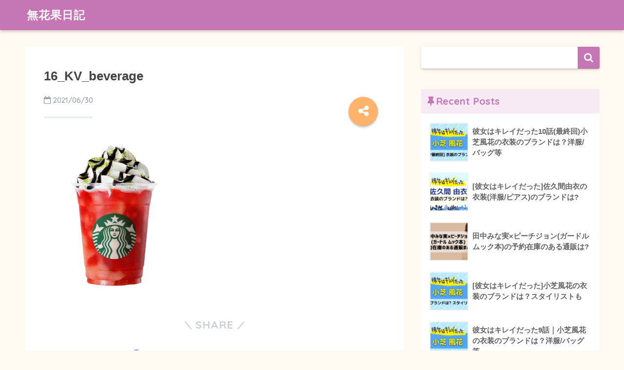

--- FILE ---
content_type: text/html; charset=UTF-8
request_url: https://cccfig.com/starbucks_47jimoto_frappuccino/16_kv_beverage/
body_size: 16883
content:
<!doctype html>
<!--[if lt IE 7]><html dir="ltr" lang="ja" prefix="og: https://ogp.me/ns#" class="no-js lt-ie9 lt-ie8 lt-ie7"><![endif]-->
<!--[if (IE 7)&!(IEMobile)]><html dir="ltr" lang="ja" prefix="og: https://ogp.me/ns#" class="no-js lt-ie9 lt-ie8"><![endif]-->
<!--[if (IE 8)&!(IEMobile)]><html dir="ltr" lang="ja" prefix="og: https://ogp.me/ns#" class="no-js lt-ie9"><![endif]-->
<!--[if gt IE 8]><!--><html dir="ltr" lang="ja" prefix="og: https://ogp.me/ns#" class="no-js"><!--<![endif]-->
<head>
	<meta charset="utf-8">
	<meta http-equiv="X-UA-Compatible" content="IE=edge">
	<meta name="HandheldFriendly" content="True">
	<meta name="MobileOptimized" content="320">
	<meta name="viewport" content="width=device-width, initial-scale=1 ,viewport-fit=cover"/>
	<meta name="msapplication-TileColor" content="#c675b5">
	<meta name="theme-color" content="#c675b5">
	<link rel="pingback" href="https://cccfig.com/xmlrpc.php">
	<title>16_KV_beverage | 無花果日記</title>

		<!-- All in One SEO 4.6.9.1 - aioseo.com -->
		<meta name="robots" content="max-snippet:-1, max-image-preview:large, max-video-preview:-1" />
		<meta name="google-site-verification" content="IsK6Ak7cOn3Dk1nVVebvF5pHfpjhEUScs3S2wSVzODg" />
		<link rel="canonical" href="https://cccfig.com/starbucks_47jimoto_frappuccino/16_kv_beverage/" />
		<meta name="generator" content="All in One SEO (AIOSEO) 4.6.9.1" />
		<meta property="og:locale" content="ja_JP" />
		<meta property="og:site_name" content="無花果日記 | 日々の出来事、気になったことを気ままに" />
		<meta property="og:type" content="article" />
		<meta property="og:title" content="16_KV_beverage | 無花果日記" />
		<meta property="og:url" content="https://cccfig.com/starbucks_47jimoto_frappuccino/16_kv_beverage/" />
		<meta property="article:published_time" content="2021-06-30T01:18:48+00:00" />
		<meta property="article:modified_time" content="2021-06-30T01:18:48+00:00" />
		<meta name="twitter:card" content="summary" />
		<meta name="twitter:site" content="@ichijiku_nikki" />
		<meta name="twitter:title" content="16_KV_beverage | 無花果日記" />
		<meta name="twitter:creator" content="@ichijiku_nikki" />
		<meta name="google" content="nositelinkssearchbox" />
		<script type="application/ld+json" class="aioseo-schema">
			{"@context":"https:\/\/schema.org","@graph":[{"@type":"BreadcrumbList","@id":"https:\/\/cccfig.com\/starbucks_47jimoto_frappuccino\/16_kv_beverage\/#breadcrumblist","itemListElement":[{"@type":"ListItem","@id":"https:\/\/cccfig.com\/#listItem","position":1,"name":"\u5bb6","item":"https:\/\/cccfig.com\/","nextItem":"https:\/\/cccfig.com\/starbucks_47jimoto_frappuccino\/16_kv_beverage\/#listItem"},{"@type":"ListItem","@id":"https:\/\/cccfig.com\/starbucks_47jimoto_frappuccino\/16_kv_beverage\/#listItem","position":2,"name":"16_KV_beverage","previousItem":"https:\/\/cccfig.com\/#listItem"}]},{"@type":"ItemPage","@id":"https:\/\/cccfig.com\/starbucks_47jimoto_frappuccino\/16_kv_beverage\/#itempage","url":"https:\/\/cccfig.com\/starbucks_47jimoto_frappuccino\/16_kv_beverage\/","name":"16_KV_beverage | \u7121\u82b1\u679c\u65e5\u8a18","inLanguage":"ja","isPartOf":{"@id":"https:\/\/cccfig.com\/#website"},"breadcrumb":{"@id":"https:\/\/cccfig.com\/starbucks_47jimoto_frappuccino\/16_kv_beverage\/#breadcrumblist"},"author":{"@id":"https:\/\/cccfig.com\/author\/wpx519494\/#author"},"creator":{"@id":"https:\/\/cccfig.com\/author\/wpx519494\/#author"},"datePublished":"2021-06-30T10:18:48+09:00","dateModified":"2021-06-30T10:18:48+09:00"},{"@type":"Person","@id":"https:\/\/cccfig.com\/#person","name":"wpx519494","image":{"@type":"ImageObject","@id":"https:\/\/cccfig.com\/starbucks_47jimoto_frappuccino\/16_kv_beverage\/#personImage","url":"https:\/\/secure.gravatar.com\/avatar\/28ac167fbff5eb53dec73ee06c04b0a2?s=96&d=mm&r=g","width":96,"height":96,"caption":"wpx519494"}},{"@type":"Person","@id":"https:\/\/cccfig.com\/author\/wpx519494\/#author","url":"https:\/\/cccfig.com\/author\/wpx519494\/","name":"wpx519494","image":{"@type":"ImageObject","@id":"https:\/\/cccfig.com\/starbucks_47jimoto_frappuccino\/16_kv_beverage\/#authorImage","url":"https:\/\/secure.gravatar.com\/avatar\/28ac167fbff5eb53dec73ee06c04b0a2?s=96&d=mm&r=g","width":96,"height":96,"caption":"wpx519494"}},{"@type":"WebSite","@id":"https:\/\/cccfig.com\/#website","url":"https:\/\/cccfig.com\/","name":"\u7121\u82b1\u679c\u65e5\u8a18","description":"\u65e5\u3005\u306e\u51fa\u6765\u4e8b\u3001\u6c17\u306b\u306a\u3063\u305f\u3053\u3068\u3092\u6c17\u307e\u307e\u306b","inLanguage":"ja","publisher":{"@id":"https:\/\/cccfig.com\/#person"}}]}
		</script>
		<!-- All in One SEO -->

<link rel='dns-prefetch' href='//secure.gravatar.com' />
<link rel='dns-prefetch' href='//www.googletagmanager.com' />
<link rel='dns-prefetch' href='//stats.wp.com' />
<link rel='dns-prefetch' href='//ajax.googleapis.com' />
<link rel='dns-prefetch' href='//fonts.googleapis.com' />
<link rel='dns-prefetch' href='//v0.wordpress.com' />
<link rel='dns-prefetch' href='//c0.wp.com' />
<link rel='dns-prefetch' href='//i0.wp.com' />
<link rel='dns-prefetch' href='//pagead2.googlesyndication.com' />
<link rel="alternate" type="application/rss+xml" title="無花果日記 &raquo; フィード" href="https://cccfig.com/feed/" />
<link rel="alternate" type="application/rss+xml" title="無花果日記 &raquo; コメントフィード" href="https://cccfig.com/comments/feed/" />
		<!-- This site uses the Google Analytics by MonsterInsights plugin v9.11.1 - Using Analytics tracking - https://www.monsterinsights.com/ -->
							<script src="//www.googletagmanager.com/gtag/js?id=G-GVY188DDDC"  data-cfasync="false" data-wpfc-render="false" type="text/javascript" async></script>
			<script data-cfasync="false" data-wpfc-render="false" type="text/javascript">
				var mi_version = '9.11.1';
				var mi_track_user = true;
				var mi_no_track_reason = '';
								var MonsterInsightsDefaultLocations = {"page_location":"https:\/\/cccfig.com\/starbucks_47jimoto_frappuccino\/16_kv_beverage\/"};
								if ( typeof MonsterInsightsPrivacyGuardFilter === 'function' ) {
					var MonsterInsightsLocations = (typeof MonsterInsightsExcludeQuery === 'object') ? MonsterInsightsPrivacyGuardFilter( MonsterInsightsExcludeQuery ) : MonsterInsightsPrivacyGuardFilter( MonsterInsightsDefaultLocations );
				} else {
					var MonsterInsightsLocations = (typeof MonsterInsightsExcludeQuery === 'object') ? MonsterInsightsExcludeQuery : MonsterInsightsDefaultLocations;
				}

								var disableStrs = [
										'ga-disable-G-GVY188DDDC',
									];

				/* Function to detect opted out users */
				function __gtagTrackerIsOptedOut() {
					for (var index = 0; index < disableStrs.length; index++) {
						if (document.cookie.indexOf(disableStrs[index] + '=true') > -1) {
							return true;
						}
					}

					return false;
				}

				/* Disable tracking if the opt-out cookie exists. */
				if (__gtagTrackerIsOptedOut()) {
					for (var index = 0; index < disableStrs.length; index++) {
						window[disableStrs[index]] = true;
					}
				}

				/* Opt-out function */
				function __gtagTrackerOptout() {
					for (var index = 0; index < disableStrs.length; index++) {
						document.cookie = disableStrs[index] + '=true; expires=Thu, 31 Dec 2099 23:59:59 UTC; path=/';
						window[disableStrs[index]] = true;
					}
				}

				if ('undefined' === typeof gaOptout) {
					function gaOptout() {
						__gtagTrackerOptout();
					}
				}
								window.dataLayer = window.dataLayer || [];

				window.MonsterInsightsDualTracker = {
					helpers: {},
					trackers: {},
				};
				if (mi_track_user) {
					function __gtagDataLayer() {
						dataLayer.push(arguments);
					}

					function __gtagTracker(type, name, parameters) {
						if (!parameters) {
							parameters = {};
						}

						if (parameters.send_to) {
							__gtagDataLayer.apply(null, arguments);
							return;
						}

						if (type === 'event') {
														parameters.send_to = monsterinsights_frontend.v4_id;
							var hookName = name;
							if (typeof parameters['event_category'] !== 'undefined') {
								hookName = parameters['event_category'] + ':' + name;
							}

							if (typeof MonsterInsightsDualTracker.trackers[hookName] !== 'undefined') {
								MonsterInsightsDualTracker.trackers[hookName](parameters);
							} else {
								__gtagDataLayer('event', name, parameters);
							}
							
						} else {
							__gtagDataLayer.apply(null, arguments);
						}
					}

					__gtagTracker('js', new Date());
					__gtagTracker('set', {
						'developer_id.dZGIzZG': true,
											});
					if ( MonsterInsightsLocations.page_location ) {
						__gtagTracker('set', MonsterInsightsLocations);
					}
										__gtagTracker('config', 'G-GVY188DDDC', {"forceSSL":"true","link_attribution":"true"} );
										window.gtag = __gtagTracker;										(function () {
						/* https://developers.google.com/analytics/devguides/collection/analyticsjs/ */
						/* ga and __gaTracker compatibility shim. */
						var noopfn = function () {
							return null;
						};
						var newtracker = function () {
							return new Tracker();
						};
						var Tracker = function () {
							return null;
						};
						var p = Tracker.prototype;
						p.get = noopfn;
						p.set = noopfn;
						p.send = function () {
							var args = Array.prototype.slice.call(arguments);
							args.unshift('send');
							__gaTracker.apply(null, args);
						};
						var __gaTracker = function () {
							var len = arguments.length;
							if (len === 0) {
								return;
							}
							var f = arguments[len - 1];
							if (typeof f !== 'object' || f === null || typeof f.hitCallback !== 'function') {
								if ('send' === arguments[0]) {
									var hitConverted, hitObject = false, action;
									if ('event' === arguments[1]) {
										if ('undefined' !== typeof arguments[3]) {
											hitObject = {
												'eventAction': arguments[3],
												'eventCategory': arguments[2],
												'eventLabel': arguments[4],
												'value': arguments[5] ? arguments[5] : 1,
											}
										}
									}
									if ('pageview' === arguments[1]) {
										if ('undefined' !== typeof arguments[2]) {
											hitObject = {
												'eventAction': 'page_view',
												'page_path': arguments[2],
											}
										}
									}
									if (typeof arguments[2] === 'object') {
										hitObject = arguments[2];
									}
									if (typeof arguments[5] === 'object') {
										Object.assign(hitObject, arguments[5]);
									}
									if ('undefined' !== typeof arguments[1].hitType) {
										hitObject = arguments[1];
										if ('pageview' === hitObject.hitType) {
											hitObject.eventAction = 'page_view';
										}
									}
									if (hitObject) {
										action = 'timing' === arguments[1].hitType ? 'timing_complete' : hitObject.eventAction;
										hitConverted = mapArgs(hitObject);
										__gtagTracker('event', action, hitConverted);
									}
								}
								return;
							}

							function mapArgs(args) {
								var arg, hit = {};
								var gaMap = {
									'eventCategory': 'event_category',
									'eventAction': 'event_action',
									'eventLabel': 'event_label',
									'eventValue': 'event_value',
									'nonInteraction': 'non_interaction',
									'timingCategory': 'event_category',
									'timingVar': 'name',
									'timingValue': 'value',
									'timingLabel': 'event_label',
									'page': 'page_path',
									'location': 'page_location',
									'title': 'page_title',
									'referrer' : 'page_referrer',
								};
								for (arg in args) {
																		if (!(!args.hasOwnProperty(arg) || !gaMap.hasOwnProperty(arg))) {
										hit[gaMap[arg]] = args[arg];
									} else {
										hit[arg] = args[arg];
									}
								}
								return hit;
							}

							try {
								f.hitCallback();
							} catch (ex) {
							}
						};
						__gaTracker.create = newtracker;
						__gaTracker.getByName = newtracker;
						__gaTracker.getAll = function () {
							return [];
						};
						__gaTracker.remove = noopfn;
						__gaTracker.loaded = true;
						window['__gaTracker'] = __gaTracker;
					})();
									} else {
										console.log("");
					(function () {
						function __gtagTracker() {
							return null;
						}

						window['__gtagTracker'] = __gtagTracker;
						window['gtag'] = __gtagTracker;
					})();
									}
			</script>
							<!-- / Google Analytics by MonsterInsights -->
		<script type="text/javascript">
window._wpemojiSettings = {"baseUrl":"https:\/\/s.w.org\/images\/core\/emoji\/14.0.0\/72x72\/","ext":".png","svgUrl":"https:\/\/s.w.org\/images\/core\/emoji\/14.0.0\/svg\/","svgExt":".svg","source":{"concatemoji":"https:\/\/cccfig.com\/wp-includes\/js\/wp-emoji-release.min.js"}};
/*! This file is auto-generated */
!function(i,n){var o,s,e;function c(e){try{var t={supportTests:e,timestamp:(new Date).valueOf()};sessionStorage.setItem(o,JSON.stringify(t))}catch(e){}}function p(e,t,n){e.clearRect(0,0,e.canvas.width,e.canvas.height),e.fillText(t,0,0);var t=new Uint32Array(e.getImageData(0,0,e.canvas.width,e.canvas.height).data),r=(e.clearRect(0,0,e.canvas.width,e.canvas.height),e.fillText(n,0,0),new Uint32Array(e.getImageData(0,0,e.canvas.width,e.canvas.height).data));return t.every(function(e,t){return e===r[t]})}function u(e,t,n){switch(t){case"flag":return n(e,"\ud83c\udff3\ufe0f\u200d\u26a7\ufe0f","\ud83c\udff3\ufe0f\u200b\u26a7\ufe0f")?!1:!n(e,"\ud83c\uddfa\ud83c\uddf3","\ud83c\uddfa\u200b\ud83c\uddf3")&&!n(e,"\ud83c\udff4\udb40\udc67\udb40\udc62\udb40\udc65\udb40\udc6e\udb40\udc67\udb40\udc7f","\ud83c\udff4\u200b\udb40\udc67\u200b\udb40\udc62\u200b\udb40\udc65\u200b\udb40\udc6e\u200b\udb40\udc67\u200b\udb40\udc7f");case"emoji":return!n(e,"\ud83e\udef1\ud83c\udffb\u200d\ud83e\udef2\ud83c\udfff","\ud83e\udef1\ud83c\udffb\u200b\ud83e\udef2\ud83c\udfff")}return!1}function f(e,t,n){var r="undefined"!=typeof WorkerGlobalScope&&self instanceof WorkerGlobalScope?new OffscreenCanvas(300,150):i.createElement("canvas"),a=r.getContext("2d",{willReadFrequently:!0}),o=(a.textBaseline="top",a.font="600 32px Arial",{});return e.forEach(function(e){o[e]=t(a,e,n)}),o}function t(e){var t=i.createElement("script");t.src=e,t.defer=!0,i.head.appendChild(t)}"undefined"!=typeof Promise&&(o="wpEmojiSettingsSupports",s=["flag","emoji"],n.supports={everything:!0,everythingExceptFlag:!0},e=new Promise(function(e){i.addEventListener("DOMContentLoaded",e,{once:!0})}),new Promise(function(t){var n=function(){try{var e=JSON.parse(sessionStorage.getItem(o));if("object"==typeof e&&"number"==typeof e.timestamp&&(new Date).valueOf()<e.timestamp+604800&&"object"==typeof e.supportTests)return e.supportTests}catch(e){}return null}();if(!n){if("undefined"!=typeof Worker&&"undefined"!=typeof OffscreenCanvas&&"undefined"!=typeof URL&&URL.createObjectURL&&"undefined"!=typeof Blob)try{var e="postMessage("+f.toString()+"("+[JSON.stringify(s),u.toString(),p.toString()].join(",")+"));",r=new Blob([e],{type:"text/javascript"}),a=new Worker(URL.createObjectURL(r),{name:"wpTestEmojiSupports"});return void(a.onmessage=function(e){c(n=e.data),a.terminate(),t(n)})}catch(e){}c(n=f(s,u,p))}t(n)}).then(function(e){for(var t in e)n.supports[t]=e[t],n.supports.everything=n.supports.everything&&n.supports[t],"flag"!==t&&(n.supports.everythingExceptFlag=n.supports.everythingExceptFlag&&n.supports[t]);n.supports.everythingExceptFlag=n.supports.everythingExceptFlag&&!n.supports.flag,n.DOMReady=!1,n.readyCallback=function(){n.DOMReady=!0}}).then(function(){return e}).then(function(){var e;n.supports.everything||(n.readyCallback(),(e=n.source||{}).concatemoji?t(e.concatemoji):e.wpemoji&&e.twemoji&&(t(e.twemoji),t(e.wpemoji)))}))}((window,document),window._wpemojiSettings);
</script>
<style type="text/css">
img.wp-smiley,
img.emoji {
	display: inline !important;
	border: none !important;
	box-shadow: none !important;
	height: 1em !important;
	width: 1em !important;
	margin: 0 0.07em !important;
	vertical-align: -0.1em !important;
	background: none !important;
	padding: 0 !important;
}
</style>
	<link rel='stylesheet' id='wp-block-library-css' href='https://c0.wp.com/c/6.3.7/wp-includes/css/dist/block-library/style.min.css' type='text/css' media='all' />
<style id='wp-block-library-inline-css' type='text/css'>
.has-text-align-justify{text-align:justify;}
</style>
<link rel='stylesheet' id='mediaelement-css' href='https://c0.wp.com/c/6.3.7/wp-includes/js/mediaelement/mediaelementplayer-legacy.min.css' type='text/css' media='all' />
<link rel='stylesheet' id='wp-mediaelement-css' href='https://c0.wp.com/c/6.3.7/wp-includes/js/mediaelement/wp-mediaelement.min.css' type='text/css' media='all' />
<link rel='stylesheet' id='quads-style-css-css' href='https://cccfig.com/wp-content/plugins/quick-adsense-reloaded/includes/gutenberg/dist/blocks.style.build.css' type='text/css' media='all' />
<style id='classic-theme-styles-inline-css' type='text/css'>
/*! This file is auto-generated */
.wp-block-button__link{color:#fff;background-color:#32373c;border-radius:9999px;box-shadow:none;text-decoration:none;padding:calc(.667em + 2px) calc(1.333em + 2px);font-size:1.125em}.wp-block-file__button{background:#32373c;color:#fff;text-decoration:none}
</style>
<style id='global-styles-inline-css' type='text/css'>
body{--wp--preset--color--black: #000000;--wp--preset--color--cyan-bluish-gray: #abb8c3;--wp--preset--color--white: #ffffff;--wp--preset--color--pale-pink: #f78da7;--wp--preset--color--vivid-red: #cf2e2e;--wp--preset--color--luminous-vivid-orange: #ff6900;--wp--preset--color--luminous-vivid-amber: #fcb900;--wp--preset--color--light-green-cyan: #7bdcb5;--wp--preset--color--vivid-green-cyan: #00d084;--wp--preset--color--pale-cyan-blue: #8ed1fc;--wp--preset--color--vivid-cyan-blue: #0693e3;--wp--preset--color--vivid-purple: #9b51e0;--wp--preset--gradient--vivid-cyan-blue-to-vivid-purple: linear-gradient(135deg,rgba(6,147,227,1) 0%,rgb(155,81,224) 100%);--wp--preset--gradient--light-green-cyan-to-vivid-green-cyan: linear-gradient(135deg,rgb(122,220,180) 0%,rgb(0,208,130) 100%);--wp--preset--gradient--luminous-vivid-amber-to-luminous-vivid-orange: linear-gradient(135deg,rgba(252,185,0,1) 0%,rgba(255,105,0,1) 100%);--wp--preset--gradient--luminous-vivid-orange-to-vivid-red: linear-gradient(135deg,rgba(255,105,0,1) 0%,rgb(207,46,46) 100%);--wp--preset--gradient--very-light-gray-to-cyan-bluish-gray: linear-gradient(135deg,rgb(238,238,238) 0%,rgb(169,184,195) 100%);--wp--preset--gradient--cool-to-warm-spectrum: linear-gradient(135deg,rgb(74,234,220) 0%,rgb(151,120,209) 20%,rgb(207,42,186) 40%,rgb(238,44,130) 60%,rgb(251,105,98) 80%,rgb(254,248,76) 100%);--wp--preset--gradient--blush-light-purple: linear-gradient(135deg,rgb(255,206,236) 0%,rgb(152,150,240) 100%);--wp--preset--gradient--blush-bordeaux: linear-gradient(135deg,rgb(254,205,165) 0%,rgb(254,45,45) 50%,rgb(107,0,62) 100%);--wp--preset--gradient--luminous-dusk: linear-gradient(135deg,rgb(255,203,112) 0%,rgb(199,81,192) 50%,rgb(65,88,208) 100%);--wp--preset--gradient--pale-ocean: linear-gradient(135deg,rgb(255,245,203) 0%,rgb(182,227,212) 50%,rgb(51,167,181) 100%);--wp--preset--gradient--electric-grass: linear-gradient(135deg,rgb(202,248,128) 0%,rgb(113,206,126) 100%);--wp--preset--gradient--midnight: linear-gradient(135deg,rgb(2,3,129) 0%,rgb(40,116,252) 100%);--wp--preset--font-size--small: 13px;--wp--preset--font-size--medium: 20px;--wp--preset--font-size--large: 36px;--wp--preset--font-size--x-large: 42px;--wp--preset--spacing--20: 0.44rem;--wp--preset--spacing--30: 0.67rem;--wp--preset--spacing--40: 1rem;--wp--preset--spacing--50: 1.5rem;--wp--preset--spacing--60: 2.25rem;--wp--preset--spacing--70: 3.38rem;--wp--preset--spacing--80: 5.06rem;--wp--preset--shadow--natural: 6px 6px 9px rgba(0, 0, 0, 0.2);--wp--preset--shadow--deep: 12px 12px 50px rgba(0, 0, 0, 0.4);--wp--preset--shadow--sharp: 6px 6px 0px rgba(0, 0, 0, 0.2);--wp--preset--shadow--outlined: 6px 6px 0px -3px rgba(255, 255, 255, 1), 6px 6px rgba(0, 0, 0, 1);--wp--preset--shadow--crisp: 6px 6px 0px rgba(0, 0, 0, 1);}:where(.is-layout-flex){gap: 0.5em;}:where(.is-layout-grid){gap: 0.5em;}body .is-layout-flow > .alignleft{float: left;margin-inline-start: 0;margin-inline-end: 2em;}body .is-layout-flow > .alignright{float: right;margin-inline-start: 2em;margin-inline-end: 0;}body .is-layout-flow > .aligncenter{margin-left: auto !important;margin-right: auto !important;}body .is-layout-constrained > .alignleft{float: left;margin-inline-start: 0;margin-inline-end: 2em;}body .is-layout-constrained > .alignright{float: right;margin-inline-start: 2em;margin-inline-end: 0;}body .is-layout-constrained > .aligncenter{margin-left: auto !important;margin-right: auto !important;}body .is-layout-constrained > :where(:not(.alignleft):not(.alignright):not(.alignfull)){max-width: var(--wp--style--global--content-size);margin-left: auto !important;margin-right: auto !important;}body .is-layout-constrained > .alignwide{max-width: var(--wp--style--global--wide-size);}body .is-layout-flex{display: flex;}body .is-layout-flex{flex-wrap: wrap;align-items: center;}body .is-layout-flex > *{margin: 0;}body .is-layout-grid{display: grid;}body .is-layout-grid > *{margin: 0;}:where(.wp-block-columns.is-layout-flex){gap: 2em;}:where(.wp-block-columns.is-layout-grid){gap: 2em;}:where(.wp-block-post-template.is-layout-flex){gap: 1.25em;}:where(.wp-block-post-template.is-layout-grid){gap: 1.25em;}.has-black-color{color: var(--wp--preset--color--black) !important;}.has-cyan-bluish-gray-color{color: var(--wp--preset--color--cyan-bluish-gray) !important;}.has-white-color{color: var(--wp--preset--color--white) !important;}.has-pale-pink-color{color: var(--wp--preset--color--pale-pink) !important;}.has-vivid-red-color{color: var(--wp--preset--color--vivid-red) !important;}.has-luminous-vivid-orange-color{color: var(--wp--preset--color--luminous-vivid-orange) !important;}.has-luminous-vivid-amber-color{color: var(--wp--preset--color--luminous-vivid-amber) !important;}.has-light-green-cyan-color{color: var(--wp--preset--color--light-green-cyan) !important;}.has-vivid-green-cyan-color{color: var(--wp--preset--color--vivid-green-cyan) !important;}.has-pale-cyan-blue-color{color: var(--wp--preset--color--pale-cyan-blue) !important;}.has-vivid-cyan-blue-color{color: var(--wp--preset--color--vivid-cyan-blue) !important;}.has-vivid-purple-color{color: var(--wp--preset--color--vivid-purple) !important;}.has-black-background-color{background-color: var(--wp--preset--color--black) !important;}.has-cyan-bluish-gray-background-color{background-color: var(--wp--preset--color--cyan-bluish-gray) !important;}.has-white-background-color{background-color: var(--wp--preset--color--white) !important;}.has-pale-pink-background-color{background-color: var(--wp--preset--color--pale-pink) !important;}.has-vivid-red-background-color{background-color: var(--wp--preset--color--vivid-red) !important;}.has-luminous-vivid-orange-background-color{background-color: var(--wp--preset--color--luminous-vivid-orange) !important;}.has-luminous-vivid-amber-background-color{background-color: var(--wp--preset--color--luminous-vivid-amber) !important;}.has-light-green-cyan-background-color{background-color: var(--wp--preset--color--light-green-cyan) !important;}.has-vivid-green-cyan-background-color{background-color: var(--wp--preset--color--vivid-green-cyan) !important;}.has-pale-cyan-blue-background-color{background-color: var(--wp--preset--color--pale-cyan-blue) !important;}.has-vivid-cyan-blue-background-color{background-color: var(--wp--preset--color--vivid-cyan-blue) !important;}.has-vivid-purple-background-color{background-color: var(--wp--preset--color--vivid-purple) !important;}.has-black-border-color{border-color: var(--wp--preset--color--black) !important;}.has-cyan-bluish-gray-border-color{border-color: var(--wp--preset--color--cyan-bluish-gray) !important;}.has-white-border-color{border-color: var(--wp--preset--color--white) !important;}.has-pale-pink-border-color{border-color: var(--wp--preset--color--pale-pink) !important;}.has-vivid-red-border-color{border-color: var(--wp--preset--color--vivid-red) !important;}.has-luminous-vivid-orange-border-color{border-color: var(--wp--preset--color--luminous-vivid-orange) !important;}.has-luminous-vivid-amber-border-color{border-color: var(--wp--preset--color--luminous-vivid-amber) !important;}.has-light-green-cyan-border-color{border-color: var(--wp--preset--color--light-green-cyan) !important;}.has-vivid-green-cyan-border-color{border-color: var(--wp--preset--color--vivid-green-cyan) !important;}.has-pale-cyan-blue-border-color{border-color: var(--wp--preset--color--pale-cyan-blue) !important;}.has-vivid-cyan-blue-border-color{border-color: var(--wp--preset--color--vivid-cyan-blue) !important;}.has-vivid-purple-border-color{border-color: var(--wp--preset--color--vivid-purple) !important;}.has-vivid-cyan-blue-to-vivid-purple-gradient-background{background: var(--wp--preset--gradient--vivid-cyan-blue-to-vivid-purple) !important;}.has-light-green-cyan-to-vivid-green-cyan-gradient-background{background: var(--wp--preset--gradient--light-green-cyan-to-vivid-green-cyan) !important;}.has-luminous-vivid-amber-to-luminous-vivid-orange-gradient-background{background: var(--wp--preset--gradient--luminous-vivid-amber-to-luminous-vivid-orange) !important;}.has-luminous-vivid-orange-to-vivid-red-gradient-background{background: var(--wp--preset--gradient--luminous-vivid-orange-to-vivid-red) !important;}.has-very-light-gray-to-cyan-bluish-gray-gradient-background{background: var(--wp--preset--gradient--very-light-gray-to-cyan-bluish-gray) !important;}.has-cool-to-warm-spectrum-gradient-background{background: var(--wp--preset--gradient--cool-to-warm-spectrum) !important;}.has-blush-light-purple-gradient-background{background: var(--wp--preset--gradient--blush-light-purple) !important;}.has-blush-bordeaux-gradient-background{background: var(--wp--preset--gradient--blush-bordeaux) !important;}.has-luminous-dusk-gradient-background{background: var(--wp--preset--gradient--luminous-dusk) !important;}.has-pale-ocean-gradient-background{background: var(--wp--preset--gradient--pale-ocean) !important;}.has-electric-grass-gradient-background{background: var(--wp--preset--gradient--electric-grass) !important;}.has-midnight-gradient-background{background: var(--wp--preset--gradient--midnight) !important;}.has-small-font-size{font-size: var(--wp--preset--font-size--small) !important;}.has-medium-font-size{font-size: var(--wp--preset--font-size--medium) !important;}.has-large-font-size{font-size: var(--wp--preset--font-size--large) !important;}.has-x-large-font-size{font-size: var(--wp--preset--font-size--x-large) !important;}
.wp-block-navigation a:where(:not(.wp-element-button)){color: inherit;}
:where(.wp-block-post-template.is-layout-flex){gap: 1.25em;}:where(.wp-block-post-template.is-layout-grid){gap: 1.25em;}
:where(.wp-block-columns.is-layout-flex){gap: 2em;}:where(.wp-block-columns.is-layout-grid){gap: 2em;}
.wp-block-pullquote{font-size: 1.5em;line-height: 1.6;}
</style>
<link rel='stylesheet' id='contact-form-7-css' href='https://cccfig.com/wp-content/plugins/contact-form-7/includes/css/styles.css' type='text/css' media='all' />
<link rel='stylesheet' id='sng-stylesheet-css' href='https://cccfig.com/wp-content/themes/sango-theme/style.css?ver15' type='text/css' media='all' />
<link rel='stylesheet' id='sng-option-css' href='https://cccfig.com/wp-content/themes/sango-theme/entry-option.css?ver15' type='text/css' media='all' />
<link rel='stylesheet' id='child-style-css' href='https://cccfig.com/wp-content/themes/sango-theme-child/style.css' type='text/css' media='all' />
<link rel='stylesheet' id='sng-googlefonts-css' href='//fonts.googleapis.com/css?family=Quicksand%3A500%2C700' type='text/css' media='all' />
<link rel='stylesheet' id='sng-fontawesome-css' href='https://cccfig.com/wp-content/themes/sango-theme/library/fontawesome/css/font-awesome.min.css' type='text/css' media='all' />
<link rel='stylesheet' id='ripple-style-css' href='https://cccfig.com/wp-content/themes/sango-theme/library/ripple/rippler.min.css' type='text/css' media='all' />
<link rel='stylesheet' id='jetpack_css-css' href='https://c0.wp.com/p/jetpack/12.8.2/css/jetpack.css' type='text/css' media='all' />
<script type='text/javascript' src='https://cccfig.com/wp-content/plugins/google-analytics-for-wordpress/assets/js/frontend-gtag.min.js' id='monsterinsights-frontend-script-js' async data-wp-strategy='async'></script>
<script data-cfasync="false" data-wpfc-render="false" type="text/javascript" id='monsterinsights-frontend-script-js-extra'>/* <![CDATA[ */
var monsterinsights_frontend = {"js_events_tracking":"true","download_extensions":"doc,pdf,ppt,zip,xls,docx,pptx,xlsx","inbound_paths":"[{\"path\":\"\\\/go\\\/\",\"label\":\"affiliate\"},{\"path\":\"\\\/recommend\\\/\",\"label\":\"affiliate\"}]","home_url":"https:\/\/cccfig.com","hash_tracking":"false","v4_id":"G-GVY188DDDC"};/* ]]> */
</script>
<script type='text/javascript' src='https://ajax.googleapis.com/ajax/libs/jquery/2.2.4/jquery.min.js' id='jquery-js'></script>

<!-- Site Kit によって追加された Google タグ（gtag.js）スニペット -->

<!-- Google アナリティクス スニペット (Site Kit が追加) -->
<script type='text/javascript' src='https://www.googletagmanager.com/gtag/js?id=G-GVY188DDDC' id='google_gtagjs-js' async></script>
<script id="google_gtagjs-js-after" type="text/javascript">
window.dataLayer = window.dataLayer || [];function gtag(){dataLayer.push(arguments);}
gtag("set","linker",{"domains":["cccfig.com"]});
gtag("js", new Date());
gtag("set", "developer_id.dZTNiMT", true);
gtag("config", "G-GVY188DDDC");
</script>

<!-- Site Kit によって追加された終了 Google タグ（gtag.js）スニペット -->
<script type='text/javascript' src='https://cccfig.com/wp-content/themes/sango-theme/library/js/modernizr.custom.min.js' id='sng-modernizr-js'></script>
<link rel="https://api.w.org/" href="https://cccfig.com/wp-json/" /><link rel="alternate" type="application/json" href="https://cccfig.com/wp-json/wp/v2/media/3749" /><link rel="EditURI" type="application/rsd+xml" title="RSD" href="https://cccfig.com/xmlrpc.php?rsd" />
<link rel='shortlink' href='https://wp.me/aaRKTE-Yt' />
<link rel="alternate" type="application/json+oembed" href="https://cccfig.com/wp-json/oembed/1.0/embed?url=https%3A%2F%2Fcccfig.com%2Fstarbucks_47jimoto_frappuccino%2F16_kv_beverage%2F" />
<link rel="alternate" type="text/xml+oembed" href="https://cccfig.com/wp-json/oembed/1.0/embed?url=https%3A%2F%2Fcccfig.com%2Fstarbucks_47jimoto_frappuccino%2F16_kv_beverage%2F&#038;format=xml" />
<!-- Favicon Rotator -->
<link rel="shortcut icon" href="https://cccfig.com/wp-content/uploads/2019/05/favicon.ico" />
<!-- End Favicon Rotator -->
<meta name="generator" content="Site Kit by Google 1.133.0" />	<style>img#wpstats{display:none}</style>
		<script>document.cookie = 'quads_browser_width='+screen.width;</script><meta name="robots" content="noindex,nofollow" /><meta property="og:title" content="16_KV_beverage" />
<meta property="og:description" content="" />
<meta property="og:type" content="article" />
<meta property="og:url" content="https://cccfig.com/starbucks_47jimoto_frappuccino/16_kv_beverage/" />
<meta property="og:image" content="https://cccfig.com/wp-content/themes/sango-theme/library/images/default.jpg" />
<meta property="og:site_name" content="無花果日記" />
<meta name="twitter:card" content="summary_large_image" />
<script async src="//pagead2.googlesyndication.com/pagead/js/adsbygoogle.js"></script>
<script>
  (adsbygoogle = window.adsbygoogle || []).push({
    google_ad_client: "ca-pub-1586118631038825",
    enable_page_level_ads: true
  });
</script>
<!-- Site Kit が追加した Google AdSense メタタグ -->
<meta name="google-adsense-platform-account" content="ca-host-pub-2644536267352236">
<meta name="google-adsense-platform-domain" content="sitekit.withgoogle.com">
<!-- Site Kit が追加した End Google AdSense メタタグ -->
<style type="text/css" id="custom-background-css">
body.custom-background { background-color: #fff9ef; }
</style>
	
<!-- Google AdSense スニペット (Site Kit が追加) -->
<script async="async" src="https://pagead2.googlesyndication.com/pagead/js/adsbygoogle.js?client=ca-pub-1586118631038825&amp;host=ca-host-pub-2644536267352236" crossorigin="anonymous" type="text/javascript"></script>

<!-- (ここまで) Google AdSense スニペット (Site Kit が追加) -->
<style>
a {color: #c675b5;}
.main-c {color: #c675b5;}
.main-bc {background-color: #c675b5;}
.main-bdr,#inner-content .main-bdr {border-color:  #c675b5;}
.pastel-bc , #inner-content .pastel-bc {background-color: #f4e8f4;}
.accent-c {color: #ffb36b;}
.accent-bc {background-color: #ffb36b;}
.header,#footer-menu,.drawer__title {background-color: #c675b5;}
#logo a {color: #ffffff;}
.desktop-nav li a , .mobile-nav li a, #footer-menu a ,.copyright, #drawer__open,.drawer__title {color: #FFF;}
.drawer__title .close span, .drawer__title .close span:before {background: #FFF;}
.desktop-nav li:after {background: #FFF;}
.mobile-nav .current-menu-item {border-bottom-color: #FFF;}
.widgettitle {color: #c675b5;background-color:#f7eaf5;}
.footer {background-color: #e0e4eb;}
.footer, .footer a, .footer .widget ul li a {color: #3c3c3c;}
.body_bc {background-color: #fff9ef;}#toc_container .toc_title, #footer_menu .raised, .pagination a, .pagination span, #reply-title:before , .entry-content blockquote:before ,.main-c-before li:before ,.main-c-b:before{color: #c675b5;}
#searchsubmit, #toc_container .toc_title:before, .cat-name, .pre_tag > span, .pagination .current, #submit ,.withtag_list > span,.main-bc-before li:before {background-color: #c675b5;}
#toc_container, h3 ,.li-mainbdr ul,.li-mainbdr ol {border-color: #c675b5;}
.search-title .fa-search ,.acc-bc-before li:before {background: #ffb36b;}
.li-accentbdr ul, .li-accentbdr ol {border-color: #ffb36b;}
.pagination a:hover ,.li-pastelbc ul, .li-pastelbc ol {background: #f4e8f4;}
body {font-size: 100%;}
@media only screen and (min-width: 481px) {
body {font-size: 107%;}
}
@media only screen and (min-width: 1030px) {
body {font-size: 107%;}
}
.totop {background: #5ba9f7;}
.header-info a {color: #FFF; background: linear-gradient(95deg,#738bff,#85e3ec);}
.fixed-menu ul {background: #FFF;}
.fixed-menu a {color: #a2a7ab;}
.fixed-menu .current-menu-item a , .fixed-menu ul li a.active {color: #6bb6ff;}
.post-tab {background: #FFF;} .post-tab>div {color: #a7a7a7} .post-tab > div.tab-active{background: linear-gradient(45deg,#bdb9ff,#67b8ff)}
</style>
</head>
<body class="attachment attachment-template-default single single-attachment postid-3749 attachmentid-3749 attachment-png custom-background">
	<div id="container">
		<header class="header">
						<div id="inner-header" class="wrap cf">
									<p id="logo" class="h1 dfont">
						<a href="https://cccfig.com">無花果日記</a>
					</p>
							</div>
					</header>
			<div id="content">
		<div id="inner-content" class="wrap cf">
			<main id="main" class="m-all t-2of3 d-5of7 cf">
							       <article id="entry" class="cf post-3749 attachment type-attachment status-inherit nothumb">
			       	  <header class="article-header entry-header">
	    <h1 class="entry-title single-title">16_KV_beverage</h1>
	<p class="entry-meta vcard dfont">
			       	<time class="pubdate entry-time" datetime="2021-06-30">2021/06/30</time>
	       	    </p>
    	  	<input type="checkbox" id="fab">
	  <label class="fab-btn accent-bc" for="fab"><i class="fa fa-share-alt"></i></label>
	  <label class="fab__close-cover" for="fab"></label>
	  <!--FABの中身-->
	  <div id="fab__contents">
		 <div class="fab__contents-main dfont">
		    <label class="close" for="fab"><span></span></label>
		    <p class="fab__contents_title">SHARE</p>
		  			  	    <div class="sns-btn">
            <ul>
          <!-- twitter -->
          <li class="tw sns-btn__item">
              <a href="http://twitter.com/share?url=https%3A%2F%2Fcccfig.com%2Fstarbucks_47jimoto_frappuccino%2F16_kv_beverage%2F&text=16_KV_beverage%EF%BD%9C%E7%84%A1%E8%8A%B1%E6%9E%9C%E6%97%A5%E8%A8%98" target="_blank" rel="nofollow">
                  <i class="fa fa-twitter"></i>
                  <span class="share_txt">ツイート</span>
              </a>
                        </li>

          <!-- facebook -->
          <li class="fb sns-btn__item">
              <a href="http://www.facebook.com/share.php?u=https%3A%2F%2Fcccfig.com%2Fstarbucks_47jimoto_frappuccino%2F16_kv_beverage%2F&t=16_KV_beverage%EF%BD%9C%E7%84%A1%E8%8A%B1%E6%9E%9C%E6%97%A5%E8%A8%98" target="_blank" rel="nofollow">
                  <i class="fa fa-facebook"></i>
                  <span class="share_txt">シェア</span>
              </a>
                        </li>

          <!-- はてなブックマーク -->
          <li class="hatebu sns-btn__item">
            <a href="http://b.hatena.ne.jp/add?mode=confirm&url=https%3A%2F%2Fcccfig.com%2Fstarbucks_47jimoto_frappuccino%2F16_kv_beverage%2F"  onclick="javascript:window.open(this.href, '', 'menubar=no,toolbar=no,resizable=yes,scrollbars=yes,height=400,width=510');return false;" target="_blank" rel="nofollow">
                  <i class="fa fa-hatebu"></i>
                  <span class="share_txt">はてブ</span>
              </a>
                        </li>

          <!-- Google+ 別デザインのときは非表示に-->
                        <li class="gplus sns-btn__item">
                  <a href="https://plus.google.com/share?url=https%3A%2F%2Fcccfig.com%2Fstarbucks_47jimoto_frappuccino%2F16_kv_beverage%2F" target="_blank" rel="nofollow">
                      <i class="fa fa-google-plus" aria-hidden="true"></i>
                      <span class="share_txt">Google+</span>
                  </a>
                                </li>
          
          <!-- Pocket -->
          <li class="pkt sns-btn__item">
             <a href="http://getpocket.com/edit?url=https%3A%2F%2Fcccfig.com%2Fstarbucks_47jimoto_frappuccino%2F16_kv_beverage%2F&title=16_KV_beverage%EF%BD%9C%E7%84%A1%E8%8A%B1%E6%9E%9C%E6%97%A5%E8%A8%98" target="_blank" rel="nofollow">
                  <i class="fa fa-get-pocket"></i>
                  <span class="share_txt">Pocket</span>
              </a>
                        </li>

          <!-- LINE -->
          <li class="line sns-btn__item">
              <a href="http://line.me/R/msg/text/?https%3A%2F%2Fcccfig.com%2Fstarbucks_47jimoto_frappuccino%2F16_kv_beverage%2F%0D%0A16_KV_beverage%EF%BD%9C%E7%84%A1%E8%8A%B1%E6%9E%9C%E6%97%A5%E8%A8%98" target="_blank" rel="nofollow">
                 <i class="fa fa-comment"></i>
                  <span class="share_txt dfont">LINE</span>
              </a>
          </li>
      </ul>
  </div>
  	  	</div>
	  </div>
		</header>
<section class="entry-content cf">
  <p class="attachment"><a href='https://i0.wp.com/cccfig.com/wp-content/uploads/2021/06/16_KV_beverage.png?ssl=1'><img fetchpriority="high" width="288" height="300" src="https://i0.wp.com/cccfig.com/wp-content/uploads/2021/06/16_KV_beverage.png?fit=288%2C300&amp;ssl=1" class="attachment-medium size-medium" alt="" decoding="async" srcset="https://i0.wp.com/cccfig.com/wp-content/uploads/2021/06/16_KV_beverage.png?w=750&amp;ssl=1 750w, https://i0.wp.com/cccfig.com/wp-content/uploads/2021/06/16_KV_beverage.png?resize=288%2C300&amp;ssl=1 288w" sizes="(max-width: 288px) 100vw, 288px" /></a></p>
</section><footer class="article-footer">
    <aside>
    	<div class="footer-contents">
        	    <div class="sns-btn normal-sns">
      <span class="sns-btn__title dfont">SHARE</span>      <ul>
          <!-- twitter -->
          <li class="tw sns-btn__item">
              <a href="http://twitter.com/share?url=https%3A%2F%2Fcccfig.com%2Fstarbucks_47jimoto_frappuccino%2F16_kv_beverage%2F&text=16_KV_beverage%EF%BD%9C%E7%84%A1%E8%8A%B1%E6%9E%9C%E6%97%A5%E8%A8%98" target="_blank" rel="nofollow">
                  <i class="fa fa-twitter"></i>
                  <span class="share_txt">ツイート</span>
              </a>
                        </li>

          <!-- facebook -->
          <li class="fb sns-btn__item">
              <a href="http://www.facebook.com/share.php?u=https%3A%2F%2Fcccfig.com%2Fstarbucks_47jimoto_frappuccino%2F16_kv_beverage%2F&t=16_KV_beverage%EF%BD%9C%E7%84%A1%E8%8A%B1%E6%9E%9C%E6%97%A5%E8%A8%98" target="_blank" rel="nofollow">
                  <i class="fa fa-facebook"></i>
                  <span class="share_txt">シェア</span>
              </a>
                        </li>

          <!-- はてなブックマーク -->
          <li class="hatebu sns-btn__item">
            <a href="http://b.hatena.ne.jp/add?mode=confirm&url=https%3A%2F%2Fcccfig.com%2Fstarbucks_47jimoto_frappuccino%2F16_kv_beverage%2F"  onclick="javascript:window.open(this.href, '', 'menubar=no,toolbar=no,resizable=yes,scrollbars=yes,height=400,width=510');return false;" target="_blank" rel="nofollow">
                  <i class="fa fa-hatebu"></i>
                  <span class="share_txt">はてブ</span>
              </a>
                        </li>

          <!-- Google+ 別デザインのときは非表示に-->
                        <li class="gplus sns-btn__item">
                  <a href="https://plus.google.com/share?url=https%3A%2F%2Fcccfig.com%2Fstarbucks_47jimoto_frappuccino%2F16_kv_beverage%2F" target="_blank" rel="nofollow">
                      <i class="fa fa-google-plus" aria-hidden="true"></i>
                      <span class="share_txt">Google+</span>
                  </a>
                                </li>
          
          <!-- Pocket -->
          <li class="pkt sns-btn__item">
             <a href="http://getpocket.com/edit?url=https%3A%2F%2Fcccfig.com%2Fstarbucks_47jimoto_frappuccino%2F16_kv_beverage%2F&title=16_KV_beverage%EF%BD%9C%E7%84%A1%E8%8A%B1%E6%9E%9C%E6%97%A5%E8%A8%98" target="_blank" rel="nofollow">
                  <i class="fa fa-get-pocket"></i>
                  <span class="share_txt">Pocket</span>
              </a>
                        </li>

          <!-- LINE -->
          <li class="line sns-btn__item">
              <a href="http://line.me/R/msg/text/?https%3A%2F%2Fcccfig.com%2Fstarbucks_47jimoto_frappuccino%2F16_kv_beverage%2F%0D%0A16_KV_beverage%EF%BD%9C%E7%84%A1%E8%8A%B1%E6%9E%9C%E6%97%A5%E8%A8%98" target="_blank" rel="nofollow">
                 <i class="fa fa-comment"></i>
                  <span class="share_txt dfont">LINE</span>
              </a>
          </li>
      </ul>
  </div>
          	        	<div class="footer-meta dfont">
               	          	</div>
        	        	<div class="recommended cf"></div>        	                  </div>
            </aside>
</footer>
  	<div id="respond" class="comment-respond">
		<h3 id="reply-title" class="comment-reply-title">コメントを残す <small><a rel="nofollow" id="cancel-comment-reply-link" href="/starbucks_47jimoto_frappuccino/16_kv_beverage/#respond" style="display:none;">コメントをキャンセル</a></small></h3><form action="https://cccfig.com/wp-comments-post.php" method="post" id="commentform" class="comment-form" novalidate><p class="comment-notes"><span id="email-notes">メールアドレスが公開されることはありません。</span> <span class="required-field-message"><span class="required">※</span> が付いている欄は必須項目です</span></p><p class="comment-form-comment"><label for="comment">コメント <span class="required">※</span></label> <textarea id="comment" name="comment" cols="45" rows="8" maxlength="65525" required></textarea></p><p class="comment-form-author"><label for="author">名前 <span class="required">※</span></label> <input id="author" name="author" type="text" value="" size="30" maxlength="245" autocomplete="name" required /></p>
<p class="comment-form-email"><label for="email">メール <span class="required">※</span></label> <input id="email" name="email" type="email" value="" size="30" maxlength="100" aria-describedby="email-notes" autocomplete="email" required /></p>
<p class="comment-form-url"><label for="url">サイト</label> <input id="url" name="url" type="url" value="" size="30" maxlength="200" autocomplete="url" /></p>
<p class="comment-form-cookies-consent"><input id="wp-comment-cookies-consent" name="wp-comment-cookies-consent" type="checkbox" value="yes" /> <label for="wp-comment-cookies-consent">次回のコメントで使用するためブラウザーに自分の名前、メールアドレス、サイトを保存する。</label></p>
<p class="comment-subscription-form"><input type="checkbox" name="subscribe_blog" id="subscribe_blog" value="subscribe" style="width: auto; -moz-appearance: checkbox; -webkit-appearance: checkbox;" /> <label class="subscribe-label" id="subscribe-blog-label" for="subscribe_blog">新しい投稿をメールで受け取る</label></p><p class="form-submit"><input name="submit" type="submit" id="submit" class="submit" value="コメントを送信" /> <input type='hidden' name='comment_post_ID' value='3749' id='comment_post_ID' />
<input type='hidden' name='comment_parent' id='comment_parent' value='0' />
</p><p style="display: none;"><input type="hidden" id="akismet_comment_nonce" name="akismet_comment_nonce" value="6aff90a76c" /></p><p style="display: none !important;" class="akismet-fields-container" data-prefix="ak_"><label>&#916;<textarea name="ak_hp_textarea" cols="45" rows="8" maxlength="100"></textarea></label><input type="hidden" id="ak_js_1" name="ak_js" value="99"/><script>document.getElementById( "ak_js_1" ).setAttribute( "value", ( new Date() ).getTime() );</script></p></form>	</div><!-- #respond -->
	<p class="akismet_comment_form_privacy_notice">このサイトはスパムを低減するために Akismet を使っています。<a href="https://akismet.com/privacy/" target="_blank" rel="nofollow noopener">コメントデータの処理方法の詳細はこちらをご覧ください</a>。</p>    <script type="application/ld+json">
      {
      "@context": "http://schema.org",
      "@type": "Article",
      "mainEntityOfPage":"https://cccfig.com/starbucks_47jimoto_frappuccino/16_kv_beverage/",
      "headline": "16_KV_beverage",

      "image": {
      "@type": "ImageObject",
      "url": "https://i0.wp.com/cccfig.com/wp-content/uploads/2021/06/16_KV_beverage.png?fit=750%2C780&ssl=1",
      "width":750,
      "height":780      },

      "datePublished": "2021-06-30T10:18:48+0900",
      "dateModified": "2021-06-30T10:18:48+0900",
      "author": {
      "@type": "Person",
      "name": "wpx519494"
      },
      "publisher": {
      "@type": "Organization",
      "name": "",
      "logo": {
      "@type": "ImageObject",
      "url": ""
      }
      },
      "description": ""
      }
    </script>
  			        </article>
			        <div class="prnx_box cf">
		</div>			    								</main>
				<div id="sidebar1" class="sidebar m-all t-1of3 d-2of7 last-col cf" role="complementary">
	<aside>
		<div class="insidesp">
			<div id="notfix">
				<div id="search-2" class="widget widget_search"><form role="search" method="get" id="searchform" class="searchform" action="https://cccfig.com/">
    <div>
        <input type="search" id="s" name="s" value="" />
        <button type="submit" id="searchsubmit" ><i class="fa fa-search"></i></button>
    </div>
</form></div><div id="recent-posts-2" class="widget widget_recent_entries"><h4 class="widgettitle dfont">Recent Posts</h4>              <ul class="my-widget">
                                <li><a href="https://cccfig.com/knokire_fuukakoshiba_costume10/"><figure class="my-widget__img"><img width="160" height="160" src="https://i0.wp.com/cccfig.com/wp-content/uploads/2021/09/kanokire_koshiba10.png?resize=160%2C160&amp;ssl=1" class="attachment-thumb-160 size-thumb-160 wp-post-image" alt="" decoding="async" loading="lazy" srcset="https://i0.wp.com/cccfig.com/wp-content/uploads/2021/09/kanokire_koshiba10.png?resize=150%2C150&amp;ssl=1 150w, https://i0.wp.com/cccfig.com/wp-content/uploads/2021/09/kanokire_koshiba10.png?resize=125%2C125&amp;ssl=1 125w, https://i0.wp.com/cccfig.com/wp-content/uploads/2021/09/kanokire_koshiba10.png?resize=160%2C160&amp;ssl=1 160w, https://i0.wp.com/cccfig.com/wp-content/uploads/2021/09/kanokire_koshiba10.png?zoom=2&amp;resize=160%2C160&amp;ssl=1 320w, https://i0.wp.com/cccfig.com/wp-content/uploads/2021/09/kanokire_koshiba10.png?zoom=3&amp;resize=160%2C160&amp;ssl=1 480w" sizes="(max-width: 160px) 100vw, 160px" /></figure><div class="my-widget__text">彼女はキレイだった10話(最終回)小芝風花の衣装のブランドは？洋服/バッグ等                          </div>
                  </a></li>
                                <li><a href="https://cccfig.com/knokire_sakumayui_costume/"><figure class="my-widget__img"><img width="160" height="160" src="https://i0.wp.com/cccfig.com/wp-content/uploads/2021/06/kanokire_sakuma.png?resize=160%2C160&amp;ssl=1" class="attachment-thumb-160 size-thumb-160 wp-post-image" alt="" decoding="async" loading="lazy" srcset="https://i0.wp.com/cccfig.com/wp-content/uploads/2021/06/kanokire_sakuma.png?resize=150%2C150&amp;ssl=1 150w, https://i0.wp.com/cccfig.com/wp-content/uploads/2021/06/kanokire_sakuma.png?resize=125%2C125&amp;ssl=1 125w, https://i0.wp.com/cccfig.com/wp-content/uploads/2021/06/kanokire_sakuma.png?resize=160%2C160&amp;ssl=1 160w, https://i0.wp.com/cccfig.com/wp-content/uploads/2021/06/kanokire_sakuma.png?zoom=2&amp;resize=160%2C160&amp;ssl=1 320w, https://i0.wp.com/cccfig.com/wp-content/uploads/2021/06/kanokire_sakuma.png?zoom=3&amp;resize=160%2C160&amp;ssl=1 480w" sizes="(max-width: 160px) 100vw, 160px" /></figure><div class="my-widget__text">[彼女はキレイだった]佐久間由衣の衣装(洋服/ピアス)のブランドは?                          </div>
                  </a></li>
                                <li><a href="https://cccfig.com/tanakaminami_girdle/"><figure class="my-widget__img"><img width="160" height="160" src="https://i0.wp.com/cccfig.com/wp-content/uploads/2021/09/minami_mook.png?resize=160%2C160&amp;ssl=1" class="attachment-thumb-160 size-thumb-160 wp-post-image" alt="" decoding="async" loading="lazy" srcset="https://i0.wp.com/cccfig.com/wp-content/uploads/2021/09/minami_mook.png?resize=150%2C150&amp;ssl=1 150w, https://i0.wp.com/cccfig.com/wp-content/uploads/2021/09/minami_mook.png?resize=125%2C125&amp;ssl=1 125w, https://i0.wp.com/cccfig.com/wp-content/uploads/2021/09/minami_mook.png?resize=160%2C160&amp;ssl=1 160w, https://i0.wp.com/cccfig.com/wp-content/uploads/2021/09/minami_mook.png?zoom=2&amp;resize=160%2C160&amp;ssl=1 320w, https://i0.wp.com/cccfig.com/wp-content/uploads/2021/09/minami_mook.png?zoom=3&amp;resize=160%2C160&amp;ssl=1 480w" sizes="(max-width: 160px) 100vw, 160px" /></figure><div class="my-widget__text">田中みな実×ピーチジョン(ガードルムック本)の予約在庫のある通販は?                          </div>
                  </a></li>
                                <li><a href="https://cccfig.com/kanokire_koshibahuka_costume/"><figure class="my-widget__img"><img width="160" height="160" src="https://i0.wp.com/cccfig.com/wp-content/uploads/2021/06/koshiba.png?resize=160%2C160&amp;ssl=1" class="attachment-thumb-160 size-thumb-160 wp-post-image" alt="" decoding="async" loading="lazy" srcset="https://i0.wp.com/cccfig.com/wp-content/uploads/2021/06/koshiba.png?resize=150%2C150&amp;ssl=1 150w, https://i0.wp.com/cccfig.com/wp-content/uploads/2021/06/koshiba.png?resize=125%2C125&amp;ssl=1 125w, https://i0.wp.com/cccfig.com/wp-content/uploads/2021/06/koshiba.png?resize=160%2C160&amp;ssl=1 160w, https://i0.wp.com/cccfig.com/wp-content/uploads/2021/06/koshiba.png?zoom=2&amp;resize=160%2C160&amp;ssl=1 320w, https://i0.wp.com/cccfig.com/wp-content/uploads/2021/06/koshiba.png?zoom=3&amp;resize=160%2C160&amp;ssl=1 480w" sizes="(max-width: 160px) 100vw, 160px" /></figure><div class="my-widget__text">[彼女はキレイだった]小芝風花の衣装のブランドは？スタイリストも                          </div>
                  </a></li>
                                <li><a href="https://cccfig.com/knokire_fuukakoshiba_costume9/"><figure class="my-widget__img"><img width="160" height="160" src="https://i0.wp.com/cccfig.com/wp-content/uploads/2021/09/kanokire_koshiba9.png?resize=160%2C160&amp;ssl=1" class="attachment-thumb-160 size-thumb-160 wp-post-image" alt="" decoding="async" loading="lazy" srcset="https://i0.wp.com/cccfig.com/wp-content/uploads/2021/09/kanokire_koshiba9.png?resize=150%2C150&amp;ssl=1 150w, https://i0.wp.com/cccfig.com/wp-content/uploads/2021/09/kanokire_koshiba9.png?resize=125%2C125&amp;ssl=1 125w, https://i0.wp.com/cccfig.com/wp-content/uploads/2021/09/kanokire_koshiba9.png?resize=160%2C160&amp;ssl=1 160w, https://i0.wp.com/cccfig.com/wp-content/uploads/2021/09/kanokire_koshiba9.png?zoom=2&amp;resize=160%2C160&amp;ssl=1 320w, https://i0.wp.com/cccfig.com/wp-content/uploads/2021/09/kanokire_koshiba9.png?zoom=3&amp;resize=160%2C160&amp;ssl=1 480w" sizes="(max-width: 160px) 100vw, 160px" /></figure><div class="my-widget__text">彼女はキレイだった9話｜小芝風花の衣装のブランドは？洋服/バッグ等                          </div>
                  </a></li>
                            </ul>
              </div>              <div id="recent-comments-2" class="widget widget_recent_comments"><h4 class="widgettitle dfont">最近のコメント</h4><ul id="recentcomments"><li class="recentcomments"><a href="https://cccfig.com/kaws-tokyo-first_goodsprice/#comment-301">KAWS(カウズ)展のグッズやひよこの価格は？在庫や再販は?混雑状況も!</a> に <span class="comment-author-link">トム</span> より</li><li class="recentcomments"><a href="https://cccfig.com/knokire_sakumayui_costume/#comment-229">[彼女はキレイだった]佐久間由衣の衣装(洋服/ピアス)のブランドは?</a> に <span class="comment-author-link">momo</span> より</li><li class="recentcomments"><a href="https://cccfig.com/michaelkeida/#comment-25">マイケルキダ(コンフィデンスマン/バトラー)経歴や事務所は?沸騰ワード出演</a> に <span class="comment-author-link">マイ</span> より</li></ul></div><div id="archives-2" class="widget widget_archive"><h4 class="widgettitle dfont">アーカイブ</h4>
			<ul>
					<li><a href='https://cccfig.com/2021/09/'>2021年9月</a></li>
	<li><a href='https://cccfig.com/2021/08/'>2021年8月</a></li>
	<li><a href='https://cccfig.com/2021/07/'>2021年7月</a></li>
	<li><a href='https://cccfig.com/2021/06/'>2021年6月</a></li>
	<li><a href='https://cccfig.com/2021/05/'>2021年5月</a></li>
	<li><a href='https://cccfig.com/2019/12/'>2019年12月</a></li>
	<li><a href='https://cccfig.com/2019/09/'>2019年9月</a></li>
	<li><a href='https://cccfig.com/2019/08/'>2019年8月</a></li>
	<li><a href='https://cccfig.com/2019/07/'>2019年7月</a></li>
	<li><a href='https://cccfig.com/2019/06/'>2019年6月</a></li>
	<li><a href='https://cccfig.com/2019/05/'>2019年5月</a></li>
	<li><a href='https://cccfig.com/2019/04/'>2019年4月</a></li>
			</ul>

			</div><div id="categories-2" class="widget widget_categories"><h4 class="widgettitle dfont">カテゴリー</h4>
			<ul>
					<li class="cat-item cat-item-2"><a href="https://cccfig.com/category/%e3%82%a4%e3%83%99%e3%83%b3%e3%83%88/">イベント</a>
</li>
	<li class="cat-item cat-item-3"><a href="https://cccfig.com/category/%e3%82%b0%e3%83%ab%e3%83%a1/">グルメ</a>
</li>
	<li class="cat-item cat-item-81"><a href="https://cccfig.com/category/%e3%82%bb%e3%83%bc%e3%83%ab/">セール</a>
</li>
	<li class="cat-item cat-item-26"><a href="https://cccfig.com/category/%e3%83%86%e3%83%ac%e3%83%93/">テレビ</a>
</li>
	<li class="cat-item cat-item-83"><a href="https://cccfig.com/category/%e3%83%8b%e3%83%a5%e3%83%bc%e3%82%b9/">ニュース</a>
</li>
	<li class="cat-item cat-item-4"><a href="https://cccfig.com/category/%e3%83%95%e3%82%a1%e3%83%83%e3%82%b7%e3%83%a7%e3%83%b3/">ファッション</a>
</li>
	<li class="cat-item cat-item-40"><a href="https://cccfig.com/category/%e4%ba%ba%e7%89%a9/">人物</a>
</li>
	<li class="cat-item cat-item-38"><a href="https://cccfig.com/category/%e5%8b%95%e7%94%bb%e9%85%8d%e4%bf%a1%e3%82%b5%e3%83%bc%e3%83%93%e3%82%b9/">動画配信サービス</a>
</li>
	<li class="cat-item cat-item-1"><a href="https://cccfig.com/category/%e6%9c%aa%e5%88%86%e9%a1%9e/">未分類</a>
</li>
	<li class="cat-item cat-item-42"><a href="https://cccfig.com/category/%e6%9d%b1%e4%ba%ac2021/">東京2021</a>
</li>
	<li class="cat-item cat-item-14"><a href="https://cccfig.com/category/%e7%94%9f%e6%b4%bb/">生活</a>
</li>
	<li class="cat-item cat-item-82"><a href="https://cccfig.com/category/%e9%9b%91%e8%aa%8c/">雑誌</a>
</li>
			</ul>

			</div><div id="meta-2" class="widget widget_meta"><h4 class="widgettitle dfont">メタ情報</h4>
		<ul>
						<li><a href="https://cccfig.com/wp-login.php">ログイン</a></li>
			<li><a href="https://cccfig.com/feed/">投稿フィード</a></li>
			<li><a href="https://cccfig.com/comments/feed/">コメントフィード</a></li>

			<li><a href="https://ja.wordpress.org/">WordPress.org</a></li>
		</ul>

		</div>			</div>
					</div>
	</aside>
	</div>
		</div>
	</div>
			<footer class="footer">
								<div id="footer-menu">
					<div>
						<a class="footer-menu__btn dfont" href="https://cccfig.com/"><i class="fa fa-home fa-lg"></i> HOME</a>
					</div>
					<nav>
						<div class="footer-links cf"><ul id="menu-%e3%83%98%e3%83%83%e3%83%80%e3%83%bc" class="nav footer-nav cf"><li id="menu-item-406" class="menu-item menu-item-type-post_type menu-item-object-page menu-item-406"><a href="https://cccfig.com/contact-form/">お問合せフォーム</a></li>
<li id="menu-item-412" class="menu-item menu-item-type-post_type menu-item-object-page menu-item-412"><a href="https://cccfig.com/sitemap/">サイトマップ</a></li>
<li id="menu-item-413" class="menu-item menu-item-type-post_type menu-item-object-page menu-item-413"><a href="https://cccfig.com/privacypolicy/">プライバシーポリシー</a></li>
</ul></div>											</nav>
					<p class="copyright dfont">
						&copy; 2026						無花果日記						All rights reserved.
					</p>
				</div>
			</footer>
		</div>
		<script type='text/javascript' src='https://cccfig.com/wp-content/plugins/jetpack/jetpack_vendor/automattic/jetpack-image-cdn/dist/image-cdn.js?minify=false' id='jetpack-photon-js'></script>
<script type='text/javascript' src='https://c0.wp.com/c/6.3.7/wp-includes/js/dist/vendor/wp-polyfill-inert.min.js' id='wp-polyfill-inert-js'></script>
<script type='text/javascript' src='https://c0.wp.com/c/6.3.7/wp-includes/js/dist/vendor/regenerator-runtime.min.js' id='regenerator-runtime-js'></script>
<script type='text/javascript' src='https://c0.wp.com/c/6.3.7/wp-includes/js/dist/vendor/wp-polyfill.min.js' id='wp-polyfill-js'></script>
<script type='text/javascript' src='https://c0.wp.com/c/6.3.7/wp-includes/js/dist/hooks.min.js' id='wp-hooks-js'></script>
<script type='text/javascript' src='https://c0.wp.com/c/6.3.7/wp-includes/js/dist/i18n.min.js' id='wp-i18n-js'></script>
<script id="wp-i18n-js-after" type="text/javascript">
wp.i18n.setLocaleData( { 'text direction\u0004ltr': [ 'ltr' ] } );
</script>
<script type='text/javascript' src='https://cccfig.com/wp-content/plugins/contact-form-7/includes/swv/js/index.js' id='swv-js'></script>
<script type='text/javascript' id='contact-form-7-js-extra'>
/* <![CDATA[ */
var wpcf7 = {"api":{"root":"https:\/\/cccfig.com\/wp-json\/","namespace":"contact-form-7\/v1"}};
/* ]]> */
</script>
<script type='text/javascript' id='contact-form-7-js-translations'>
( function( domain, translations ) {
	var localeData = translations.locale_data[ domain ] || translations.locale_data.messages;
	localeData[""].domain = domain;
	wp.i18n.setLocaleData( localeData, domain );
} )( "contact-form-7", {"translation-revision-date":"2024-07-17 08:16:16+0000","generator":"GlotPress\/4.0.1","domain":"messages","locale_data":{"messages":{"":{"domain":"messages","plural-forms":"nplurals=1; plural=0;","lang":"ja_JP"},"This contact form is placed in the wrong place.":["\u3053\u306e\u30b3\u30f3\u30bf\u30af\u30c8\u30d5\u30a9\u30fc\u30e0\u306f\u9593\u9055\u3063\u305f\u4f4d\u7f6e\u306b\u7f6e\u304b\u308c\u3066\u3044\u307e\u3059\u3002"],"Error:":["\u30a8\u30e9\u30fc:"]}},"comment":{"reference":"includes\/js\/index.js"}} );
</script>
<script type='text/javascript' src='https://cccfig.com/wp-content/plugins/contact-form-7/includes/js/index.js' id='contact-form-7-js'></script>
<script type='text/javascript' src='https://cccfig.com/wp-content/plugins/table-of-contents-plus/front.min.js' id='toc-front-js'></script>
<script defer type='text/javascript' src='https://stats.wp.com/e-202604.js' id='jetpack-stats-js'></script>
<script id="jetpack-stats-js-after" type="text/javascript">
_stq = window._stq || [];
_stq.push([ "view", {v:'ext',blog:'160575018',post:'3749',tz:'9',srv:'cccfig.com',j:'1:12.8.2'} ]);
_stq.push([ "clickTrackerInit", "160575018", "3749" ]);
</script>
<script type='text/javascript' src='https://c0.wp.com/c/6.3.7/wp-includes/js/comment-reply.min.js' id='comment-reply-js'></script>
<script type='text/javascript' src='https://cccfig.com/wp-content/themes/sango-theme/library/ripple/jquery.rippler.js' id='ripple-js-js'></script>
<script type='text/javascript' src='https://cccfig.com/wp-content/plugins/quick-adsense-reloaded/assets/js/ads.js' id='quads-ads-js'></script>
<script defer type='text/javascript' src='https://cccfig.com/wp-content/plugins/akismet/_inc/akismet-frontend.js' id='akismet-frontend-js'></script>
					</body>
</html>


--- FILE ---
content_type: text/html; charset=utf-8
request_url: https://www.google.com/recaptcha/api2/aframe
body_size: 266
content:
<!DOCTYPE HTML><html><head><meta http-equiv="content-type" content="text/html; charset=UTF-8"></head><body><script nonce="GbACMngMJnnVEA-jbRYdqg">/** Anti-fraud and anti-abuse applications only. See google.com/recaptcha */ try{var clients={'sodar':'https://pagead2.googlesyndication.com/pagead/sodar?'};window.addEventListener("message",function(a){try{if(a.source===window.parent){var b=JSON.parse(a.data);var c=clients[b['id']];if(c){var d=document.createElement('img');d.src=c+b['params']+'&rc='+(localStorage.getItem("rc::a")?sessionStorage.getItem("rc::b"):"");window.document.body.appendChild(d);sessionStorage.setItem("rc::e",parseInt(sessionStorage.getItem("rc::e")||0)+1);localStorage.setItem("rc::h",'1769140234693');}}}catch(b){}});window.parent.postMessage("_grecaptcha_ready", "*");}catch(b){}</script></body></html>